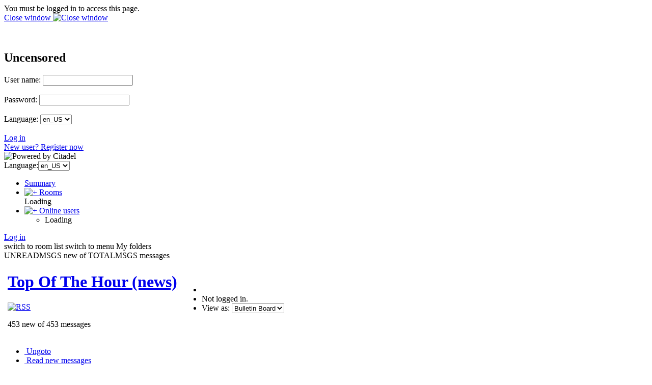

--- FILE ---
content_type: text/html; charset=utf-8
request_url: http://uncensored.citadel.org/readfwd?go=Top%20Of%20The%20Hour%20%28news%29?start_reading_at=3768738
body_size: 7928
content:
<!DOCTYPE HTML PUBLIC "-//W3C//DTD HTML 4.01 Transitional//EN"
        "http://www.w3.org/TR/html4/loose.dtd">
<html>
	<head>
		<title>Top Of The Hour (news) - Uncensored</title>
		<meta http-equiv="X-UA-Compatible" content="IE=8" >
		<meta name="keywords" content="groupware messaging collaboration" >
		<link href="static/styles/webcit.css" rel="stylesheet" type="text/css">
		<link href="static/styles/datepicker.css" rel="stylesheet" type="text/css">
		<link href="static/styles/fineuploader.css" rel="stylesheet" type="text/css">
		<link rel="alternate" title="RSS" href="/feed_rss?go=" type="application/rss+xml">

		<link href="do_template?template=iconbar_user" rel="stylesheet" type="text/css">
		<link href="static/styles/iconbaricns.css" rel="stylesheet" type="text/css" id="style_iconbar_icns" title="Default iconbar">
		<link href="static/styles/iconbarpiconly.css" rel="alternate stylesheet" type="text/css" id="style_iconbar_piconly" title="Iconbar without text">
		
		<!--[if lte IE 8]>
			<style type="text/css">@import url(static/styles/ie_lte8.css);</style>
		<![endif]-->
		<script type="text/javascript" src="static/prototype.js"></script> 
		<script type="text/javascript" src="static/scriptaculous.js"></script> 
		<script type="text/javascript" src="static/datepicker-dev.js"></script>
		<script type="text/javascript" src="static/wcpref.js"></script>
		<script type="text/javascript" src="static/table.js"></script>
		<script type="text/javascript" src="static/wclib.js"></script>
		<script type="text/javascript" src="static/authmethods.js"></script>
		<script type="text/javascript" src="static/roomops.js"></script>
		<script type="text/javascript" src="static/ctdldragdrop.js"></script>
		<script type="text/javascript" src="static/modal.js"></script>
		<script type="text/javascript" src="static/fineuploader.js"></script>

	</head>
<body>
<div id="is_logged_in" style="display:none">no</div>
<!-- begin modal box -->
<div id="modal">
	<div class="md-overlay-decorator">
	</div>
	<div class="md-overlay-wrap">
		<div class="md-overlay">
			<div class="md-dialog-decorator">
			</div>
			<div class="md-dialog-wrap">
				<div class="md-dialog" id="dialog">
					<div class="md-content" id="md-content">
					  <div id="loginbox_topline_container">
<div id="loginbox_title">
You must be logged in to access this page.
</div>
<div id="loginbox_closebutton">
<a href="javascript:{authtoggle('authbox_userpass');toggleModal(0);}">
Close window&nbsp;<img src="static/webcit_icons/closewindow.gif" border="0" alt='Close window'></a>
</div>
</div>
<br><br>
<div class="login_message" id="login_errmsg"></div>
<div id="auth_container">

<div class="authbar" id="authbox_userpass" style="display: block">
<h2>Uncensored</h2>
<form id="ajax_username_password_form" method="POST" action="ajax_login_username_password">
<label for="uname">User name:</label>
<input type="text" name="name" id="uname" onKeyPress="username_and_password_onkeypress(event);">
<br><br>
<label for="pname">Password:</label>
<input type="password" name="pass" id="pname" onKeyPress="username_and_password_onkeypress(event);">
<br><br>
<label for="language">Language:</label>
<select name="language" id="lname" size="1" onChange="switch_to_lang($('lname').value);">
<option selected value=en_US>en_US</option>
<option  value=ar_AE>ar_AE</option>
<option  value=bg_BG>bg_BG</option>
<option  value=cs_CZ>cs_CZ</option>
<option  value=en_US>en_US</option>
<option  value=da_DK>da_DK</option>
<option  value=de_DE>de_DE</option>
<option  value=el_GR>el_GR</option>
<option  value=en_GB>en_GB</option>
<option  value=es_ES>es_ES</option>
<option  value=et_EE>et_EE</option>
<option  value=fi_FI>fi_FI</option>
<option  value=fr_FR>fr_FR</option>
<option  value=hu_HU>hu_HU</option>
<option  value=it_IT>it_IT</option>
<option  value=nl_NL>nl_NL</option>
<option  value=pl_PL>pl_PL</option>
<option  value=pt_BR>pt_BR</option>
<option  value=ru_RU>ru_RU</option>
<option  value=zh_CN>zh_CN</option>
<option  value=he_IL>he_IL</option>
<option  value=ro_RO>ro_RO</option>
<option  value=tr_TR>tr_TR</option>
</select>

<br><br>
</form>
<div class="logbuttons"><a href="javascript:ajax_try_username_and_password();">Log in</a></div>
<div class="registernow"><a href="javascript:authtoggle('authbox_newuser');">New user?  Register now</a></div>
</div>

<div class="authbar" id="authbox_newuser" style="display: none">
<h2>New user?  Register now</h2>
enter the name and password you wish to use, and click &quot;New User.&quot; <br><br>
<form id="ajax_newuser_form" method="POST" action="ajax_login_newuser">
<label for="uname">User name:</label>
<input type="text" name="name" id="uname" onKeyPress="newuser_onkeypress(event);">
<br><br>
<label for="pname">Password:</label>
<input type="password" name="pass" id="pname" onKeyPress="newuser_onkeypress(event);">
<br><br>
</form>
<div class="logbuttons"><a href="javascript:ajax_try_newuser();">New User</a></div>
</div>

<div class="authbar" id="authbox_success" style="display: none">
	<br><br><br>
	<div align="center"><h1>
		<img src="static/webcit_icons/throbber.gif" alt="">
		&nbsp;
		Please wait...
	</h1></div>
</div>

</div>

						<!-- contents of modal box go here -->
					</div>
				</div>
			</div>
		</div>
	</div>
</div>
<!-- end modal box -->
<div id="iconbar">
	<div id="iconbar_container">
		<div id="citlogo" class="logo_citadel">
    			<img src="/static/citadel-logo.gif" alt="Powered by Citadel"  width="120" height="35">
  		</div>
  		<div class="iconbar_text">
			Language:<select name="language" id="lname" size="1" onChange="switch_to_lang($('lname').value);">
<option selected value=en_US>en_US</option>
<option  value=ar_AE>ar_AE</option>
<option  value=bg_BG>bg_BG</option>
<option  value=cs_CZ>cs_CZ</option>
<option  value=en_US>en_US</option>
<option  value=da_DK>da_DK</option>
<option  value=de_DE>de_DE</option>
<option  value=el_GR>el_GR</option>
<option  value=en_GB>en_GB</option>
<option  value=es_ES>es_ES</option>
<option  value=et_EE>et_EE</option>
<option  value=fi_FI>fi_FI</option>
<option  value=fr_FR>fr_FR</option>
<option  value=hu_HU>hu_HU</option>
<option  value=it_IT>it_IT</option>
<option  value=nl_NL>nl_NL</option>
<option  value=pl_PL>pl_PL</option>
<option  value=pt_BR>pt_BR</option>
<option  value=ru_RU>ru_RU</option>
<option  value=zh_CN>zh_CN</option>
<option  value=he_IL>he_IL</option>
<option  value=ro_RO>ro_RO</option>
<option  value=tr_TR>tr_TR</option>
</select>

  		</div>
  		<div id="iconbar_menu">
			<ul id="button">
				<li id="ib_summary" class="ib_button">
    					<a class="ib_button_link" href="summary" title="Your summary page">
						<span>Summary</span>
					</a>
				</li>
			
				<li id="ib_rooms" class="ib_button">
					<a class="ib_button_link" href="knrooms?template=knrooms?SortBy=byfloorroom?SortOrder=1" title="List all your accessible rooms">
						<img id="expand_roomlist"
							src="static/webcit_icons/expand.gif" alt="+"
						onClick="return toggle_roomlist();">
						<span>Rooms</span>
					</a>
					<div id="roomlist">Loading</div>
				</li>
				<li id="ib_users" class="ib_button">
					<a class="ib_button_link" href="do_template?template=who" title="See who is online right now">
						<img id="expand_wholist"
							src="static/webcit_icons/expand.gif" alt="+"
						onClick="return toggle_wholist();">
						<span>Online users</span>
					</a>
					<ul id="online_users"><li>Loading</li></ul>
				</li>
			
			
			</ul>
		</div>
	
	
		<div id="ib_login" class="ib_button">
			<a class="ib_button_link" href="javascript:GetLoggedInFirst('do_welcome')" title="Log in"><span>Log in</span></a>
		</div>
	
		<div class="ctdlTemplate">
			<span id="rmlist_template">switch to room list</span>
			<span id="mnlist_template">switch to menu</span>
			<span id="mbox_template">My folders</span>
		</div>
	</div>
</div>

<div id="global">
<!--("end head.html")-->
<div id="banner">
<script type="text/javascript">	
	room_is_trash = 0;		
</script>
<!-- start roombanner.html -->
<div class="banner" id="room_banner">
  <div id="nummsgs_template" class="hidden">UNREADMSGS new of TOTALMSGS messages</div>
	<table border=0><tr>
		<td>
	
	
	
	
	
	
	
                <img class="roompic" alt="" src="static/webcit_icons/essen/32x32/room.png">
        
	
	

</td>

		<td>
			<h1 id="rmname"><a href="/readnew?go=Top%20Of%20The%20Hour%20%28news%29">Top Of The Hour (news)</a></h1>
			<a type="application/rss+xml" href="/feed_rss?go=Top%20Of%20The%20Hour%20%28news%29"><img src="static/webcit_icons/essen/16x16/rss.png" alt="RSS"></a>
			
			<p id="nummsgs">453 new of 453 messages</p>
			
			
		</td>
		<td><div class="infos" 
	onMouseOver="javascript:Effect.Appear('room_infos', { duration: 2 });"
	onMouseOut="javascript:Effect.Fade('room_infos', { duration: 2 });"
>
	
</div>
<div id="room_infos" style="display:none;">
	
</div>
</td>
		<td id="actiondiv">
			<ul class="room_actions">
				<li class="start_page"></li>
				<li class="logstatus"><div id="loggedinas">
	
	
		Not logged in.
	
</div>
</li>
				
				<li class="view"><form name="viewomatic" action="changeview">
	<div style="display: inline;">
		<input type="hidden" name="nonce" value="222028828">
			<label for="view_name">View as:</label>
                	<select name="newview" size="1" id="view_name" class="selectbox" OnChange="location.href=viewomatic.newview.options[selectedIndex].value">


<option value="changeview?view=0" selected>Bulletin Board</option>

<option value="changeview?view=1" >Mail Folder</option>













<option value="changeview?view=10" >Blog</option>
			</select>
	</div>
</form>
</li>
				
			</ul>
		</td>
	</tr></table>
</div>
<!-- end roombanner.html -->
<div id="navbar"><ul>
	<li class="ungoto">
		<a href="ungoto">
			<img src="static/webcit_icons/essen/16x16/ungoto.png" alt="" width="16" height="16">
			<span class="navbar_link">Ungoto</span>
		</a>
	</li>


	<li class="newmess">
		<a href="readnew">
			<img src="static/webcit_icons/essen/16x16/refresh.png" alt="" width="16" height="16">
			<span class="navbar_link">Read new messages</span>
		</a>
	</li>
	<li class="readallmess">
		<a href="readfwd">
			<img src="static/webcit_icons/essen/16x16/readallmsg.png" alt="" width="16" height="16">
			<span class="navbar_link">Read all messages</span>
		</a>
	</li>
	<li class="newmess">
		<a href="javascript:GetLoggedInFirst('display_enter')">
			<img  src="static/webcit_icons/essen/16x16/pencil.png" alt="" width="16" height="16">
			<span class="navbar_link">Enter a message</span>
		</a>
	</li>







	 



	 





	
	<li class="skipthisroom">
		<a href="skip" title="Leave all messages marked as unread, go to next room with unread messages">
			<img  src="static/webcit_icons/essen/16x16/skiproom.png" alt="" width="16" height="16">
			<span class="navbar_link">Skip this room</span>
		</a>
	</li>
	<li class="markngo">
		<a href="gotonext" title="Mark all messages as read, go to next room with unread messages">
			<img  src="static/webcit_icons/essen/16x16/nextroom.png" alt="" width="16" height="16">
			<span class="navbar_link">Goto next room</span></a>
	</li>


</ul></div>
</div>
<div id="content">
<div class="moreprompt">Go to page: <a href="readfwd?go=Top%20Of%20The%20Hour%20%28news%29?start_reading_at=3726619"><span class="moreprompt_link">1</span></a>&nbsp;<a href="readfwd?go=Top%20Of%20The%20Hour%20%28news%29?start_reading_at=3734483"><span class="moreprompt_link">2</span></a>&nbsp;<a href="readfwd?go=Top%20Of%20The%20Hour%20%28news%29?start_reading_at=3739811"><span class="moreprompt_link">3</span></a>&nbsp;<a href="readfwd?go=Top%20Of%20The%20Hour%20%28news%29?start_reading_at=3754045"><span class="moreprompt_link">4</span></a>&nbsp;[5]&nbsp;<a href="readfwd?go=Top%20Of%20The%20Hour%20%28news%29?start_reading_at=3801338"><span class="moreprompt_link">6</span></a>&nbsp;<a href="readfwd?go=Top%20Of%20The%20Hour%20%28news%29?start_reading_at=3872022"><span class="moreprompt_link">7</span></a>&nbsp;<a href="readfwd?go=Top%20Of%20The%20Hour%20%28news%29?start_reading_at=3964863"><span class="moreprompt_link">8</span></a>&nbsp;<a href="readfwd?go=Top%20Of%20The%20Hour%20%28news%29?start_reading_at=4184281"><span class="moreprompt_link">9</span></a>&nbsp;...&nbsp;<a href="readfwd?go=Top%20Of%20The%20Hour%20%28news%29?start_reading_at=2099551441"><span class="moreprompt_link">Last</span></a></div>
<div class="message" id="msgdiv|3755789|53F1E665-00394F0D@uncensored.citadel.org">
<a name="3755789"></a>

<div class="message_header">
<a href="/readfwd?go=Top%20Of%20The%20Hour%20%28news%29?start_reading_at=3755789#3755789">[#]</a>
 <span>Mon Aug 18 2014 11:41:25 UTC</span>
 from 
 
   <a href="do_template?template=user_show?who=IGnatius T Foobar">IGnatius T Foobar</a>
   
 
 
 


 <p id="msg3755789" class="msgbuttons">


	<a href="javascript:GetLoggedInFirst(encodeURIComponent('display_enter?replying_to=3755789'));"><span>[</span>Reply<span>]</span></a> 
	<a href="javascript:GetLoggedInFirst(encodeURIComponent('display_enter?replying_to=3755789?replyquote=3755789'));"><span>[</span>ReplyQuoted<span>]</span></a> 



   <a href="#" onclick="window.open('msgheaders/3755789', 'headers3755789', 'toolbar=no,location=no,directories=no,copyhistory=no,status=yes,scrollbars=yes,resizable=yes,width=600,height=400'); "><span>[</span>Headers<span>]</span></a>
   <a href="#" onclick="window.open('printmsg/3755789', 'print3755789', 'toolbar=no,location=no,directories=no,copyhistory=no,status=yes,scrollbars=yes,resizable=yes,width=600,height=400'); "><span>[</span>Print<span>]</span></a>
 </p>
</div>

<div class="message_content"><div>
<div class="fmout-JUSTIFY">
Pretty much *everyone* has claimed responsibility for that.  I think if the
people who did it wanted to be known they would have put a web address on
the bottom of the flag or something. 
<br></div><br>




</div>
</div>
</div>
<div class="message" id="msgdiv|3755797|53F1F6C6-00394F15@uncensored.citadel.org">
<a name="3755797"></a>

<div class="message_header">
<a href="/readfwd?go=Top%20Of%20The%20Hour%20%28news%29?start_reading_at=3755797#3755797">[#]</a>
 <span>Mon Aug 18 2014 12:51:18 UTC</span>
 from 
 
   <a href="do_template?template=user_show?who=fleeb">fleeb</a>
   
 
 
 


 <p id="msg3755797" class="msgbuttons">


	<a href="javascript:GetLoggedInFirst(encodeURIComponent('display_enter?replying_to=3755797'));"><span>[</span>Reply<span>]</span></a> 
	<a href="javascript:GetLoggedInFirst(encodeURIComponent('display_enter?replying_to=3755797?replyquote=3755797'));"><span>[</span>ReplyQuoted<span>]</span></a> 



   <a href="#" onclick="window.open('msgheaders/3755797', 'headers3755797', 'toolbar=no,location=no,directories=no,copyhistory=no,status=yes,scrollbars=yes,resizable=yes,width=600,height=400'); "><span>[</span>Headers<span>]</span></a>
   <a href="#" onclick="window.open('printmsg/3755797', 'print3755797', 'toolbar=no,location=no,directories=no,copyhistory=no,status=yes,scrollbars=yes,resizable=yes,width=600,height=400'); "><span>[</span>Print<span>]</span></a>
 </p>
</div>

<div class="message_content"><div>
<div class="fmout-JUSTIFY">
<br>Westboro Baptist plan to picket Robin Williams&#39; funeral. 
<br><br>Honestly, this organization needs to be removed from this earth.  The people
can live, if only to endure their own personal suffering, but the organization
needs to go. 
<br></div><br>




</div>
</div>
</div>
<div class="message" id="msgdiv|3755815|53F203A2-00394F27@uncensored.citadel.org">
<a name="3755815"></a>

<div class="message_header">
<a href="/readfwd?go=Top%20Of%20The%20Hour%20%28news%29?start_reading_at=3755815#3755815">[#]</a>
 <span>Mon Aug 18 2014 13:46:10 UTC</span>
 from 
 
   <a href="do_template?template=user_show?who=IGnatius T Foobar">IGnatius T Foobar</a>
   
 
 
 


 <p id="msg3755815" class="msgbuttons">


	<a href="javascript:GetLoggedInFirst(encodeURIComponent('display_enter?replying_to=3755815'));"><span>[</span>Reply<span>]</span></a> 
	<a href="javascript:GetLoggedInFirst(encodeURIComponent('display_enter?replying_to=3755815?replyquote=3755815'));"><span>[</span>ReplyQuoted<span>]</span></a> 



   <a href="#" onclick="window.open('msgheaders/3755815', 'headers3755815', 'toolbar=no,location=no,directories=no,copyhistory=no,status=yes,scrollbars=yes,resizable=yes,width=600,height=400'); "><span>[</span>Headers<span>]</span></a>
   <a href="#" onclick="window.open('printmsg/3755815', 'print3755815', 'toolbar=no,location=no,directories=no,copyhistory=no,status=yes,scrollbars=yes,resizable=yes,width=600,height=400'); "><span>[</span>Print<span>]</span></a>
 </p>
</div>

<div class="message_content"><div>
<div class="fmout-JUSTIFY">
srsly?  What the hell is wrong with them?  Why don&#39;t they just go rioting
and looting like civilized people? 
<br></div><br>




</div>
</div>
</div>
<div class="message" id="msgdiv|3755847|53F23141-00394F47@uncensored.citadel.org">
<a name="3755847"></a>

<div class="message_header">
<a href="/readfwd?go=Top%20Of%20The%20Hour%20%28news%29?start_reading_at=3755847#3755847">[#]</a>
 <span>Mon Aug 18 2014 17:00:49 UTC</span>
 from 
 
   <a href="do_template?template=user_show?who=triLcat">triLcat</a>
   
 
 
 


 <p id="msg3755847" class="msgbuttons">


	<a href="javascript:GetLoggedInFirst(encodeURIComponent('display_enter?replying_to=3755847'));"><span>[</span>Reply<span>]</span></a> 
	<a href="javascript:GetLoggedInFirst(encodeURIComponent('display_enter?replying_to=3755847?replyquote=3755847'));"><span>[</span>ReplyQuoted<span>]</span></a> 



   <a href="#" onclick="window.open('msgheaders/3755847', 'headers3755847', 'toolbar=no,location=no,directories=no,copyhistory=no,status=yes,scrollbars=yes,resizable=yes,width=600,height=400'); "><span>[</span>Headers<span>]</span></a>
   <a href="#" onclick="window.open('printmsg/3755847', 'print3755847', 'toolbar=no,location=no,directories=no,copyhistory=no,status=yes,scrollbars=yes,resizable=yes,width=600,height=400'); "><span>[</span>Print<span>]</span></a>
 </p>
</div>

<div class="message_content"><div>


<p> </p>
<blockquote>
<div class="message_header"><span>Mon Aug 18 2014 08:51:18 EDT</span> <span>from <span id="ac52b701-e050-4608-b45d-e384a8f79dcd" class="GINGER_SOFTWARE_mark">fleeb</span> </span></div>
<div class="message_content">
<div class="fmout-JUSTIFY"><br />Westboro Baptist <span id="920b0d73-ed64-4e01-89c0-d99ce50f1a5b" class="GINGER_SOFTWARE_mark">plan</span> to picket <span id="b85c1c18-c577-4066-a67e-3ab37db96cdb" class="GINGER_SOFTWARE_mark">Robin Williams' funeral</span>. <br /><br />Honestly, this organization needs to be removed from this earth. The people can live, if only to endure their own personal suffering, but the organization needs to go. </div>
</div>
</blockquote>
<p>The people should be forced to wear rainbow-colored clothing at all times when out in public.</p>
<p> </p>
<p> </p>
<br><br>




</div>
</div>
</div>
<div class="message" id="msgdiv|3755851|53F2365D-00394F4B@uncensored.citadel.org">
<a name="3755851"></a>

<div class="message_header">
<a href="/readfwd?go=Top%20Of%20The%20Hour%20%28news%29?start_reading_at=3755851#3755851">[#]</a>
 <span>Mon Aug 18 2014 17:22:37 UTC</span>
 from 
 
   <a href="do_template?template=user_show?who=fleeb">fleeb</a>
   
 
 
 


 <p id="msg3755851" class="msgbuttons">


	<a href="javascript:GetLoggedInFirst(encodeURIComponent('display_enter?replying_to=3755851'));"><span>[</span>Reply<span>]</span></a> 
	<a href="javascript:GetLoggedInFirst(encodeURIComponent('display_enter?replying_to=3755851?replyquote=3755851'));"><span>[</span>ReplyQuoted<span>]</span></a> 



   <a href="#" onclick="window.open('msgheaders/3755851', 'headers3755851', 'toolbar=no,location=no,directories=no,copyhistory=no,status=yes,scrollbars=yes,resizable=yes,width=600,height=400'); "><span>[</span>Headers<span>]</span></a>
   <a href="#" onclick="window.open('printmsg/3755851', 'print3755851', 'toolbar=no,location=no,directories=no,copyhistory=no,status=yes,scrollbars=yes,resizable=yes,width=600,height=400'); "><span>[</span>Print<span>]</span></a>
 </p>
</div>

<div class="message_content"><div>
<div class="fmout-JUSTIFY">
<br>Meh, I could see how that would play out.  They&#39;d take it as their personal
duty to reclaim the meaning of the rainbow as God&#39;s promise to man that he
wouldn&#39;t flood us into extinction. 
<br></div><br>




</div>
</div>
</div>
<div class="message" id="msgdiv|3764936|5408D69D-003972C8@uncensored.citadel.org">
<a name="3764936"></a>

<div class="message_header">
<a href="/readfwd?go=Top%20Of%20The%20Hour%20%28news%29?start_reading_at=3764936#3764936">[#]</a>
 <span>Thu Sep 04 2014 21:16:13 UTC</span>
 from 
 
   <a href="do_template?template=user_show?who=fleeb">fleeb</a>
   
 
 
 


 <p id="msg3764936" class="msgbuttons">


	<a href="javascript:GetLoggedInFirst(encodeURIComponent('display_enter?replying_to=3764936'));"><span>[</span>Reply<span>]</span></a> 
	<a href="javascript:GetLoggedInFirst(encodeURIComponent('display_enter?replying_to=3764936?replyquote=3764936'));"><span>[</span>ReplyQuoted<span>]</span></a> 



   <a href="#" onclick="window.open('msgheaders/3764936', 'headers3764936', 'toolbar=no,location=no,directories=no,copyhistory=no,status=yes,scrollbars=yes,resizable=yes,width=600,height=400'); "><span>[</span>Headers<span>]</span></a>
   <a href="#" onclick="window.open('printmsg/3764936', 'print3764936', 'toolbar=no,location=no,directories=no,copyhistory=no,status=yes,scrollbars=yes,resizable=yes,width=600,height=400'); "><span>[</span>Print<span>]</span></a>
 </p>
</div>

<div class="message_content"><div>
<div class="fmout-JUSTIFY">
<br>Joan Rivers died.  She was 81 years old. 
<br></div><br>




</div>
</div>
</div>
<div class="message" id="msgdiv|3765344|5408E943-00397460@uncensored.citadel.org">
<a name="3765344"></a>

<div class="message_header">
<a href="/readfwd?go=Top%20Of%20The%20Hour%20%28news%29?start_reading_at=3765344#3765344">[#]</a>
 <span>Thu Sep 04 2014 22:35:47 UTC</span>
 from 
 
   <a href="do_template?template=user_show?who=IGnatius T Foobar">IGnatius T Foobar</a>
   
 
 
 


 <p id="msg3765344" class="msgbuttons">


	<a href="javascript:GetLoggedInFirst(encodeURIComponent('display_enter?replying_to=3765344'));"><span>[</span>Reply<span>]</span></a> 
	<a href="javascript:GetLoggedInFirst(encodeURIComponent('display_enter?replying_to=3765344?replyquote=3765344'));"><span>[</span>ReplyQuoted<span>]</span></a> 



   <a href="#" onclick="window.open('msgheaders/3765344', 'headers3765344', 'toolbar=no,location=no,directories=no,copyhistory=no,status=yes,scrollbars=yes,resizable=yes,width=600,height=400'); "><span>[</span>Headers<span>]</span></a>
   <a href="#" onclick="window.open('printmsg/3765344', 'print3765344', 'toolbar=no,location=no,directories=no,copyhistory=no,status=yes,scrollbars=yes,resizable=yes,width=600,height=400'); "><span>[</span>Print<span>]</span></a>
 </p>
</div>

<div class="message_content"><div>
<div class="fmout-JUSTIFY">
Can Barbara Walters die too please? 
<br></div><br>




</div>
</div>
</div>
<div class="message" id="msgdiv|3765375|5408EEEB-0039747F@uncensored.citadel.org">
<a name="3765375"></a>

<div class="message_header">
<a href="/readfwd?go=Top%20Of%20The%20Hour%20%28news%29?start_reading_at=3765375#3765375">[#]</a>
 <span>Thu Sep 04 2014 22:59:55 UTC</span>
 from 
 
   <a href="do_template?template=user_show?who=fleeb">fleeb</a>
   
 
 
 


 <p id="msg3765375" class="msgbuttons">


	<a href="javascript:GetLoggedInFirst(encodeURIComponent('display_enter?replying_to=3765375'));"><span>[</span>Reply<span>]</span></a> 
	<a href="javascript:GetLoggedInFirst(encodeURIComponent('display_enter?replying_to=3765375?replyquote=3765375'));"><span>[</span>ReplyQuoted<span>]</span></a> 



   <a href="#" onclick="window.open('msgheaders/3765375', 'headers3765375', 'toolbar=no,location=no,directories=no,copyhistory=no,status=yes,scrollbars=yes,resizable=yes,width=600,height=400'); "><span>[</span>Headers<span>]</span></a>
   <a href="#" onclick="window.open('printmsg/3765375', 'print3765375', 'toolbar=no,location=no,directories=no,copyhistory=no,status=yes,scrollbars=yes,resizable=yes,width=600,height=400'); "><span>[</span>Print<span>]</span></a>
 </p>
</div>

<div class="message_content"><div>
<div class="fmout-JUSTIFY">
<br>Eventually. 
<br></div><br>




</div>
</div>
</div>
<div class="message" id="msgdiv|3767179|540A58BC-00397B8B@uncensored.citadel.org">
<a name="3767179"></a>

<div class="message_header">
<a href="/readfwd?go=Top%20Of%20The%20Hour%20%28news%29?start_reading_at=3767179#3767179">[#]</a>
 <span>Sat Sep 06 2014 00:43:40 UTC</span>
 from 
 
   <a href="do_template?template=user_show?who=zooer">zooer</a>
   
 
 
 


 <p id="msg3767179" class="msgbuttons">


	<a href="javascript:GetLoggedInFirst(encodeURIComponent('display_enter?replying_to=3767179'));"><span>[</span>Reply<span>]</span></a> 
	<a href="javascript:GetLoggedInFirst(encodeURIComponent('display_enter?replying_to=3767179?replyquote=3767179'));"><span>[</span>ReplyQuoted<span>]</span></a> 



   <a href="#" onclick="window.open('msgheaders/3767179', 'headers3767179', 'toolbar=no,location=no,directories=no,copyhistory=no,status=yes,scrollbars=yes,resizable=yes,width=600,height=400'); "><span>[</span>Headers<span>]</span></a>
   <a href="#" onclick="window.open('printmsg/3767179', 'print3767179', 'toolbar=no,location=no,directories=no,copyhistory=no,status=yes,scrollbars=yes,resizable=yes,width=600,height=400'); "><span>[</span>Print<span>]</span></a>
 </p>
</div>

<div class="message_content"><div>
<tt>sigh.... wish people would die.   le sigh</tt><br>
</i><br>



</div>
</div>
</div>
<div class="message" id="msgdiv|3767760|540B2CB6-00397DD0@uncensored.citadel.org">
<a name="3767760"></a>

<div class="message_header">
<a href="/readfwd?go=Top%20Of%20The%20Hour%20%28news%29?start_reading_at=3767760#3767760">[#]</a>
 <span>Sat Sep 06 2014 15:48:06 UTC</span>
 from 
 
   <a href="do_template?template=user_show?who=fleeb">fleeb</a>
   
 
 
 


 <p id="msg3767760" class="msgbuttons">


	<a href="javascript:GetLoggedInFirst(encodeURIComponent('display_enter?replying_to=3767760'));"><span>[</span>Reply<span>]</span></a> 
	<a href="javascript:GetLoggedInFirst(encodeURIComponent('display_enter?replying_to=3767760?replyquote=3767760'));"><span>[</span>ReplyQuoted<span>]</span></a> 



   <a href="#" onclick="window.open('msgheaders/3767760', 'headers3767760', 'toolbar=no,location=no,directories=no,copyhistory=no,status=yes,scrollbars=yes,resizable=yes,width=600,height=400'); "><span>[</span>Headers<span>]</span></a>
   <a href="#" onclick="window.open('printmsg/3767760', 'print3767760', 'toolbar=no,location=no,directories=no,copyhistory=no,status=yes,scrollbars=yes,resizable=yes,width=600,height=400'); "><span>[</span>Print<span>]</span></a>
 </p>
</div>

<div class="message_content"><div>
<div class="fmout-JUSTIFY">
<br>Well, a handy nova from the sun would take care of all of this. 
<br></div><br>




</div>
</div>
</div>
<div class="message" id="msgdiv|3767852|540B60DC-00397E2C@uncensored.citadel.org">
<a name="3767852"></a>

<div class="message_header">
<a href="/readfwd?go=Top%20Of%20The%20Hour%20%28news%29?start_reading_at=3767852#3767852">[#]</a>
 <span>Sat Sep 06 2014 19:30:36 UTC</span>
 from 
 
   <a href="do_template?template=user_show?who=IGnatius T Foobar">IGnatius T Foobar</a>
   
 
 
 


 <p id="msg3767852" class="msgbuttons">


	<a href="javascript:GetLoggedInFirst(encodeURIComponent('display_enter?replying_to=3767852'));"><span>[</span>Reply<span>]</span></a> 
	<a href="javascript:GetLoggedInFirst(encodeURIComponent('display_enter?replying_to=3767852?replyquote=3767852'));"><span>[</span>ReplyQuoted<span>]</span></a> 



   <a href="#" onclick="window.open('msgheaders/3767852', 'headers3767852', 'toolbar=no,location=no,directories=no,copyhistory=no,status=yes,scrollbars=yes,resizable=yes,width=600,height=400'); "><span>[</span>Headers<span>]</span></a>
   <a href="#" onclick="window.open('printmsg/3767852', 'print3767852', 'toolbar=no,location=no,directories=no,copyhistory=no,status=yes,scrollbars=yes,resizable=yes,width=600,height=400'); "><span>[</span>Print<span>]</span></a>
 </p>
</div>

<div class="message_content"><div>
<div class="fmout-JUSTIFY">
The mortality rate is still 100% 
<br></div><br>




</div>
</div>
</div>
<div class="message" id="msgdiv|3767874|540B7EDF-00397E42@uncensored.citadel.org">
<a name="3767874"></a>

<div class="message_header">
<a href="/readfwd?go=Top%20Of%20The%20Hour%20%28news%29?start_reading_at=3767874#3767874">[#]</a>
 <span>Sat Sep 06 2014 21:38:38 UTC</span>
 from 
 
   <a href="do_template?template=user_show?who=zooer">zooer</a>
   
 
 
 


 <p id="msg3767874" class="msgbuttons">


	<a href="javascript:GetLoggedInFirst(encodeURIComponent('display_enter?replying_to=3767874'));"><span>[</span>Reply<span>]</span></a> 
	<a href="javascript:GetLoggedInFirst(encodeURIComponent('display_enter?replying_to=3767874?replyquote=3767874'));"><span>[</span>ReplyQuoted<span>]</span></a> 



   <a href="#" onclick="window.open('msgheaders/3767874', 'headers3767874', 'toolbar=no,location=no,directories=no,copyhistory=no,status=yes,scrollbars=yes,resizable=yes,width=600,height=400'); "><span>[</span>Headers<span>]</span></a>
   <a href="#" onclick="window.open('printmsg/3767874', 'print3767874', 'toolbar=no,location=no,directories=no,copyhistory=no,status=yes,scrollbars=yes,resizable=yes,width=600,height=400'); "><span>[</span>Print<span>]</span></a>
 </p>
</div>

<div class="message_content"><div>
<blockquote><tt>Well, a handy nova from the sun would take care of all of this. </tt><br>
<tt></tt><br>
</blockquote><tt>That would be super, I&#39;d like that. </tt><br>
</i><br>



</div>
</div>
</div>
<div class="message" id="msgdiv|3767908|540BA401-00397E64@uncensored.citadel.org">
<a name="3767908"></a>

<div class="message_header">
<a href="/readfwd?go=Top%20Of%20The%20Hour%20%28news%29?start_reading_at=3767908#3767908">[#]</a>
 <span>Sun Sep 07 2014 00:17:05 UTC</span>
 from 
 
   <a href="do_template?template=user_show?who=fleeb">fleeb</a>
   
 
 
 


 <p id="msg3767908" class="msgbuttons">


	<a href="javascript:GetLoggedInFirst(encodeURIComponent('display_enter?replying_to=3767908'));"><span>[</span>Reply<span>]</span></a> 
	<a href="javascript:GetLoggedInFirst(encodeURIComponent('display_enter?replying_to=3767908?replyquote=3767908'));"><span>[</span>ReplyQuoted<span>]</span></a> 



   <a href="#" onclick="window.open('msgheaders/3767908', 'headers3767908', 'toolbar=no,location=no,directories=no,copyhistory=no,status=yes,scrollbars=yes,resizable=yes,width=600,height=400'); "><span>[</span>Headers<span>]</span></a>
   <a href="#" onclick="window.open('printmsg/3767908', 'print3767908', 'toolbar=no,location=no,directories=no,copyhistory=no,status=yes,scrollbars=yes,resizable=yes,width=600,height=400'); "><span>[</span>Print<span>]</span></a>
 </p>
</div>

<div class="message_content"><div>
<div class="fmout-JUSTIFY">
<br>Gilbert Gottfried decided to correct some people&#39;s misconceptions regarding
Joan River&#39;s vagina during this roast in her honor: 
<br><br>https://www.youtube.com/watch?v=3W4RmZ-C8cU 
<br><br>(WARNING: Not Safe For Work.  But then, it&#39;s Gilbert Gottfried.  I&#39;m repeating
myself). 
<br></div><br>




</div>
</div>
</div>
<div class="message" id="msgdiv|3767925|540BBC63-00397E75@uncensored.citadel.org">
<a name="3767925"></a>

<div class="message_header">
<a href="/readfwd?go=Top%20Of%20The%20Hour%20%28news%29?start_reading_at=3767925#3767925">[#]</a>
 <span>Sun Sep 07 2014 02:01:07 UTC</span>
 from 
 
   <a href="do_template?template=user_show?who=zooer">zooer</a>
   
 
 
 


 <p id="msg3767925" class="msgbuttons">


	<a href="javascript:GetLoggedInFirst(encodeURIComponent('display_enter?replying_to=3767925'));"><span>[</span>Reply<span>]</span></a> 
	<a href="javascript:GetLoggedInFirst(encodeURIComponent('display_enter?replying_to=3767925?replyquote=3767925'));"><span>[</span>ReplyQuoted<span>]</span></a> 



   <a href="#" onclick="window.open('msgheaders/3767925', 'headers3767925', 'toolbar=no,location=no,directories=no,copyhistory=no,status=yes,scrollbars=yes,resizable=yes,width=600,height=400'); "><span>[</span>Headers<span>]</span></a>
   <a href="#" onclick="window.open('printmsg/3767925', 'print3767925', 'toolbar=no,location=no,directories=no,copyhistory=no,status=yes,scrollbars=yes,resizable=yes,width=600,height=400'); "><span>[</span>Print<span>]</span></a>
 </p>
</div>

<div class="message_content"><div>
<tt>Detroit&#39;s fire department has alert system made of soda cans and doorbells.  Yes, to alarm the firemen at the </tt><br>
<tt>fire house.  A fax machine and a soda can filled with rocks and bolts.</tt><br>
<tt></tt><br>
<tt><a href="http://www.freep.com/article/20140905/NEWS01/309050185/Detroit-fire-pop-can-fax" TARGET="webcit01">http://www.freep.com/article/20140905/NEWS01/309050185/Detroit-fire-pop-can-fax</A></tt><br>
</i><br>



</div>
</div>
</div>
<div class="message" id="msgdiv|3768532|540DAA73-003980D4@uncensored.citadel.org">
<a name="3768532"></a>

<div class="message_header">
<a href="/readfwd?go=Top%20Of%20The%20Hour%20%28news%29?start_reading_at=3768532#3768532">[#]</a>
 <span>Mon Sep 08 2014 13:09:07 UTC</span>
 from 
 
   <a href="do_template?template=user_show?who=the_mgt">the_mgt</a>
   
 
 
 


 <p id="msg3768532" class="msgbuttons">


	<a href="javascript:GetLoggedInFirst(encodeURIComponent('display_enter?replying_to=3768532'));"><span>[</span>Reply<span>]</span></a> 
	<a href="javascript:GetLoggedInFirst(encodeURIComponent('display_enter?replying_to=3768532?replyquote=3768532'));"><span>[</span>ReplyQuoted<span>]</span></a> 



   <a href="#" onclick="window.open('msgheaders/3768532', 'headers3768532', 'toolbar=no,location=no,directories=no,copyhistory=no,status=yes,scrollbars=yes,resizable=yes,width=600,height=400'); "><span>[</span>Headers<span>]</span></a>
   <a href="#" onclick="window.open('printmsg/3768532', 'print3768532', 'toolbar=no,location=no,directories=no,copyhistory=no,status=yes,scrollbars=yes,resizable=yes,width=600,height=400'); "><span>[</span>Print<span>]</span></a>
 </p>
</div>

<div class="message_content"><div>


<p>They are still using Windows XP too.</p>
<p>Honestly, that looks like the fire departments of some backass 3rd world country.</p>
<br><br>




</div>
</div>
</div>
<div class="message" id="msgdiv|3768738|540DB313-003981A2@uncensored.citadel.org">
<a name="3768738"></a>

<div class="message_header">
<a href="/readfwd?go=Top%20Of%20The%20Hour%20%28news%29?start_reading_at=3768738#3768738">[#]</a>
 <span>Mon Sep 08 2014 13:45:55 UTC</span>
 from 
 
   <a href="do_template?template=user_show?who=IGnatius T Foobar">IGnatius T Foobar</a>
   
 
 
 


 <p id="msg3768738" class="msgbuttons">


	<a href="javascript:GetLoggedInFirst(encodeURIComponent('display_enter?replying_to=3768738'));"><span>[</span>Reply<span>]</span></a> 
	<a href="javascript:GetLoggedInFirst(encodeURIComponent('display_enter?replying_to=3768738?replyquote=3768738'));"><span>[</span>ReplyQuoted<span>]</span></a> 



   <a href="#" onclick="window.open('msgheaders/3768738', 'headers3768738', 'toolbar=no,location=no,directories=no,copyhistory=no,status=yes,scrollbars=yes,resizable=yes,width=600,height=400'); "><span>[</span>Headers<span>]</span></a>
   <a href="#" onclick="window.open('printmsg/3768738', 'print3768738', 'toolbar=no,location=no,directories=no,copyhistory=no,status=yes,scrollbars=yes,resizable=yes,width=600,height=400'); "><span>[</span>Print<span>]</span></a>
 </p>
</div>

<div class="message_content"><div>
<div class="fmout-JUSTIFY">
Detroit *is* a backass 3rd world country. 
<br></div><br>




</div>
</div>
</div>
<div class="message" id="msgdiv|3801137|5447F58E-003A0031@uncensored.citadel.org">
<a name="3801137"></a>

<div class="message_header">
<a href="/readfwd?go=Top%20Of%20The%20Hour%20%28news%29?start_reading_at=3801137#3801137">[#]</a>
 <span>Wed Oct 22 2014 18:21:02 UTC</span>
 from 
 
   <a href="do_template?template=user_show?who=fleeb">fleeb</a>
   
 
 
 


 <p id="msg3801137" class="msgbuttons">


	<a href="javascript:GetLoggedInFirst(encodeURIComponent('display_enter?replying_to=3801137'));"><span>[</span>Reply<span>]</span></a> 
	<a href="javascript:GetLoggedInFirst(encodeURIComponent('display_enter?replying_to=3801137?replyquote=3801137'));"><span>[</span>ReplyQuoted<span>]</span></a> 



   <a href="#" onclick="window.open('msgheaders/3801137', 'headers3801137', 'toolbar=no,location=no,directories=no,copyhistory=no,status=yes,scrollbars=yes,resizable=yes,width=600,height=400'); "><span>[</span>Headers<span>]</span></a>
   <a href="#" onclick="window.open('printmsg/3801137', 'print3801137', 'toolbar=no,location=no,directories=no,copyhistory=no,status=yes,scrollbars=yes,resizable=yes,width=600,height=400'); "><span>[</span>Print<span>]</span></a>
 </p>
</div>

<div class="message_content"><div>
<div class="fmout-JUSTIFY">
<br>WTF is going on with Canada? 
<br><br>Shots fired in Parliament? 
<br></div><br>




</div>
</div>
</div>
<div class="message" id="msgdiv|3801140|5447F817-003A0034@uncensored.citadel.org">
<a name="3801140"></a>

<div class="message_header">
<a href="/readfwd?go=Top%20Of%20The%20Hour%20%28news%29?start_reading_at=3801140#3801140">[#]</a>
 <span>Wed Oct 22 2014 18:31:51 UTC</span>
 from 
 
   <a href="do_template?template=user_show?who=LoanShark">LoanShark</a>
   
 
 
 


 <p id="msg3801140" class="msgbuttons">


	<a href="javascript:GetLoggedInFirst(encodeURIComponent('display_enter?replying_to=3801140'));"><span>[</span>Reply<span>]</span></a> 
	<a href="javascript:GetLoggedInFirst(encodeURIComponent('display_enter?replying_to=3801140?replyquote=3801140'));"><span>[</span>ReplyQuoted<span>]</span></a> 



   <a href="#" onclick="window.open('msgheaders/3801140', 'headers3801140', 'toolbar=no,location=no,directories=no,copyhistory=no,status=yes,scrollbars=yes,resizable=yes,width=600,height=400'); "><span>[</span>Headers<span>]</span></a>
   <a href="#" onclick="window.open('printmsg/3801140', 'print3801140', 'toolbar=no,location=no,directories=no,copyhistory=no,status=yes,scrollbars=yes,resizable=yes,width=600,height=400'); "><span>[</span>Print<span>]</span></a>
 </p>
</div>

<div class="message_content"><div>
<div class="fmout-JUSTIFY">
<br>Blame Canada. 
<br></div><br>




</div>
</div>
</div>
<div class="message" id="msgdiv|3801168|54480EB2-003A0050@uncensored.citadel.org">
<a name="3801168"></a>

<div class="message_header">
<a href="/readfwd?go=Top%20Of%20The%20Hour%20%28news%29?start_reading_at=3801168#3801168">[#]</a>
 <span>Wed Oct 22 2014 20:08:18 UTC</span>
 from 
 
   <a href="do_template?template=user_show?who=fleeb">fleeb</a>
   
 
 
 


 <p id="msg3801168" class="msgbuttons">


	<a href="javascript:GetLoggedInFirst(encodeURIComponent('display_enter?replying_to=3801168'));"><span>[</span>Reply<span>]</span></a> 
	<a href="javascript:GetLoggedInFirst(encodeURIComponent('display_enter?replying_to=3801168?replyquote=3801168'));"><span>[</span>ReplyQuoted<span>]</span></a> 



   <a href="#" onclick="window.open('msgheaders/3801168', 'headers3801168', 'toolbar=no,location=no,directories=no,copyhistory=no,status=yes,scrollbars=yes,resizable=yes,width=600,height=400'); "><span>[</span>Headers<span>]</span></a>
   <a href="#" onclick="window.open('printmsg/3801168', 'print3801168', 'toolbar=no,location=no,directories=no,copyhistory=no,status=yes,scrollbars=yes,resizable=yes,width=600,height=400'); "><span>[</span>Print<span>]</span></a>
 </p>
</div>

<div class="message_content"><div>
<div class="fmout-JUSTIFY">
<br>They&#39;re not even a real country anyway. 
<br></div><br>




</div>
</div>
</div>
<div class="message" id="msgdiv|3801236|5448613A-003A0094@uncensored.citadel.org">
<a name="3801236"></a>

<div class="message_header">
<a href="/readfwd?go=Top%20Of%20The%20Hour%20%28news%29?start_reading_at=3801236#3801236">[#]</a>
 <span>Thu Oct 23 2014 02:00:26 UTC</span>
 from 
 
   <a href="do_template?template=user_show?who=ax25">ax25</a>
   
 
 
 


 <p id="msg3801236" class="msgbuttons">


	<a href="javascript:GetLoggedInFirst(encodeURIComponent('display_enter?replying_to=3801236'));"><span>[</span>Reply<span>]</span></a> 
	<a href="javascript:GetLoggedInFirst(encodeURIComponent('display_enter?replying_to=3801236?replyquote=3801236'));"><span>[</span>ReplyQuoted<span>]</span></a> 



   <a href="#" onclick="window.open('msgheaders/3801236', 'headers3801236', 'toolbar=no,location=no,directories=no,copyhistory=no,status=yes,scrollbars=yes,resizable=yes,width=600,height=400'); "><span>[</span>Headers<span>]</span></a>
   <a href="#" onclick="window.open('printmsg/3801236', 'print3801236', 'toolbar=no,location=no,directories=no,copyhistory=no,status=yes,scrollbars=yes,resizable=yes,width=600,height=400'); "><span>[</span>Print<span>]</span></a>
 </p>
</div>

<div class="message_content"><div>


<p>Do you mean:</p>
<p>You can't be a real country unless you have a beer and an airline. It helps if you have some kind of a football team, or some nuclear weapons, but at the very least you need a beer.  - Frank Zappa</p>
<p>Beer - check.<br />Airline - check.<br />Football team - eh?</p>
<p>Nukes? - I think they say publicly, that they don't have them.</p>
<p> </p>
<br><br>




</div>
</div>
</div>
<div class="moreprompt"><a name="end_of_msgs">Go to page: </a><a href="readfwd?go=Top%20Of%20The%20Hour%20%28news%29?start_reading_at=3726619"><span class="moreprompt_link">1</span></a>&nbsp;<a href="readfwd?go=Top%20Of%20The%20Hour%20%28news%29?start_reading_at=3734483"><span class="moreprompt_link">2</span></a>&nbsp;<a href="readfwd?go=Top%20Of%20The%20Hour%20%28news%29?start_reading_at=3739811"><span class="moreprompt_link">3</span></a>&nbsp;<a href="readfwd?go=Top%20Of%20The%20Hour%20%28news%29?start_reading_at=3754045"><span class="moreprompt_link">4</span></a>&nbsp;[5]&nbsp;<a href="readfwd?go=Top%20Of%20The%20Hour%20%28news%29?start_reading_at=3801338"><span class="moreprompt_link">6</span></a>&nbsp;<a href="readfwd?go=Top%20Of%20The%20Hour%20%28news%29?start_reading_at=3872022"><span class="moreprompt_link">7</span></a>&nbsp;<a href="readfwd?go=Top%20Of%20The%20Hour%20%28news%29?start_reading_at=3964863"><span class="moreprompt_link">8</span></a>&nbsp;<a href="readfwd?go=Top%20Of%20The%20Hour%20%28news%29?start_reading_at=4184281"><span class="moreprompt_link">9</span></a>&nbsp;...&nbsp;<a href="readfwd?go=Top%20Of%20The%20Hour%20%28news%29?start_reading_at=2099551441"><span class="moreprompt_link">Last</span></a></div>
</div> <!-- end of 'content' div -->
<!-- start trailing.html -->
</div> <!-- end of 'global' div -->
<div id="important_message"

style="visibility: hidden;"

>
<span class="imsg">

</span><br>
</div>


<noscript><div id="noscript_warning">
	WARNING: You have JavaScript disabled in your web browser.  Many functions of this system will not work properly.
	</div></noscript>
	<script type="text/javascript">
		
		if ( $("room_banner_override") && $("room_banner") ) {
			$("room_banner").innerHTML = $("room_banner_override").innerHTML;
		}
	</script>
</body>
</html>
